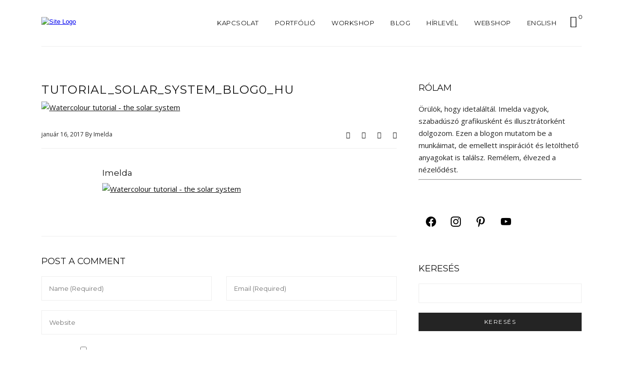

--- FILE ---
content_type: text/html; charset=UTF-8
request_url: https://imeldagreens.com/2017/02/24/egyszeru-naprendszer/tutorial_solar_system_blog0_hu/
body_size: 22377
content:
<!DOCTYPE html>
<html lang="hu-HU">
	<head>
		<meta charset="UTF-8"/>
		<!-- responsive meta tag -->
		<meta name="viewport" content="width=device-width, initial-scale=1.0" />
		<link rel="pingback" href="https://imeldagreens.com/xmlrpc.php"/>
		<meta name='robots' content='index, follow, max-image-preview:large, max-snippet:-1, max-video-preview:-1' />
	<style>img:is([sizes="auto" i], [sizes^="auto," i]) { contain-intrinsic-size: 3000px 1500px }</style>
	
	<!-- This site is optimized with the Yoast SEO plugin v25.4 - https://yoast.com/wordpress/plugins/seo/ -->
	<title>tutorial_solar_system_blog0_hu -</title>
	<link rel="canonical" href="https://imeldagreens.com/wp-content/uploads/2017/01/tutorial_solar_system_blog0_hu.jpg" />
	<meta property="og:locale" content="hu_HU" />
	<meta property="og:type" content="article" />
	<meta property="og:title" content="tutorial_solar_system_blog0_hu -" />
	<meta property="og:url" content="https://imeldagreens.com/wp-content/uploads/2017/01/tutorial_solar_system_blog0_hu.jpg" />
	<meta property="article:publisher" content="https://www.facebook.com/imeldagreens" />
	<meta property="article:modified_time" content="2017-01-18T13:26:23+00:00" />
	<meta property="og:image" content="https://imeldagreens.com/2017/02/24/egyszeru-naprendszer/tutorial_solar_system_blog0_hu" />
	<meta property="og:image:width" content="800" />
	<meta property="og:image:height" content="530" />
	<meta property="og:image:type" content="image/jpeg" />
	<meta name="twitter:card" content="summary_large_image" />
	<meta name="twitter:site" content="@imeldagreens" />
	<script type="application/ld+json" class="yoast-schema-graph">{"@context":"https://schema.org","@graph":[{"@type":"WebPage","@id":"https://imeldagreens.com/wp-content/uploads/2017/01/tutorial_solar_system_blog0_hu.jpg","url":"https://imeldagreens.com/wp-content/uploads/2017/01/tutorial_solar_system_blog0_hu.jpg","name":"tutorial_solar_system_blog0_hu -","isPartOf":{"@id":"https://imeldagreens.com/#website"},"primaryImageOfPage":{"@id":"https://imeldagreens.com/wp-content/uploads/2017/01/tutorial_solar_system_blog0_hu.jpg#primaryimage"},"image":{"@id":"https://imeldagreens.com/wp-content/uploads/2017/01/tutorial_solar_system_blog0_hu.jpg#primaryimage"},"thumbnailUrl":"https://imeldagreens.com/wp-content/uploads/2017/01/tutorial_solar_system_blog0_hu.jpg","datePublished":"2017-01-16T15:10:44+00:00","dateModified":"2017-01-18T13:26:23+00:00","breadcrumb":{"@id":"https://imeldagreens.com/wp-content/uploads/2017/01/tutorial_solar_system_blog0_hu.jpg#breadcrumb"},"inLanguage":"hu","potentialAction":[{"@type":"ReadAction","target":["https://imeldagreens.com/wp-content/uploads/2017/01/tutorial_solar_system_blog0_hu.jpg"]}]},{"@type":"ImageObject","inLanguage":"hu","@id":"https://imeldagreens.com/wp-content/uploads/2017/01/tutorial_solar_system_blog0_hu.jpg#primaryimage","url":"https://imeldagreens.com/wp-content/uploads/2017/01/tutorial_solar_system_blog0_hu.jpg","contentUrl":"https://imeldagreens.com/wp-content/uploads/2017/01/tutorial_solar_system_blog0_hu.jpg","width":800,"height":530,"caption":"Watercolour tutorial - the solar system"},{"@type":"BreadcrumbList","@id":"https://imeldagreens.com/wp-content/uploads/2017/01/tutorial_solar_system_blog0_hu.jpg#breadcrumb","itemListElement":[{"@type":"ListItem","position":1,"name":"Home","item":"https://imeldagreens.com/"},{"@type":"ListItem","position":2,"name":"Festés lépésről lépésre &#8211; minimál Naprendszer","item":"https://imeldagreens.com/2017/02/24/egyszeru-naprendszer/"},{"@type":"ListItem","position":3,"name":"tutorial_solar_system_blog0_hu"}]},{"@type":"WebSite","@id":"https://imeldagreens.com/#website","url":"https://imeldagreens.com/","name":"","description":"handmade products","potentialAction":[{"@type":"SearchAction","target":{"@type":"EntryPoint","urlTemplate":"https://imeldagreens.com/?s={search_term_string}"},"query-input":{"@type":"PropertyValueSpecification","valueRequired":true,"valueName":"search_term_string"}}],"inLanguage":"hu"}]}</script>
	<!-- / Yoast SEO plugin. -->


<link rel='dns-prefetch' href='//capi-automation.s3.us-east-2.amazonaws.com' />
<link rel='dns-prefetch' href='//www.googletagmanager.com' />
<link rel='dns-prefetch' href='//fonts.googleapis.com' />
<link rel="alternate" type="application/rss+xml" title=" &raquo; hírcsatorna" href="https://imeldagreens.com/feed/" />
<link rel="alternate" type="application/rss+xml" title=" &raquo; hozzászólás hírcsatorna" href="https://imeldagreens.com/comments/feed/" />
<link rel="alternate" type="application/rss+xml" title=" &raquo; tutorial_solar_system_blog0_hu hozzászólás hírcsatorna" href="https://imeldagreens.com/2017/02/24/egyszeru-naprendszer/tutorial_solar_system_blog0_hu/feed/" />
<script type="text/javascript">
/* <![CDATA[ */
window._wpemojiSettings = {"baseUrl":"https:\/\/s.w.org\/images\/core\/emoji\/16.0.1\/72x72\/","ext":".png","svgUrl":"https:\/\/s.w.org\/images\/core\/emoji\/16.0.1\/svg\/","svgExt":".svg","source":{"concatemoji":"https:\/\/imeldagreens.com\/wp-includes\/js\/wp-emoji-release.min.js?ver=6.8.3"}};
/*! This file is auto-generated */
!function(s,n){var o,i,e;function c(e){try{var t={supportTests:e,timestamp:(new Date).valueOf()};sessionStorage.setItem(o,JSON.stringify(t))}catch(e){}}function p(e,t,n){e.clearRect(0,0,e.canvas.width,e.canvas.height),e.fillText(t,0,0);var t=new Uint32Array(e.getImageData(0,0,e.canvas.width,e.canvas.height).data),a=(e.clearRect(0,0,e.canvas.width,e.canvas.height),e.fillText(n,0,0),new Uint32Array(e.getImageData(0,0,e.canvas.width,e.canvas.height).data));return t.every(function(e,t){return e===a[t]})}function u(e,t){e.clearRect(0,0,e.canvas.width,e.canvas.height),e.fillText(t,0,0);for(var n=e.getImageData(16,16,1,1),a=0;a<n.data.length;a++)if(0!==n.data[a])return!1;return!0}function f(e,t,n,a){switch(t){case"flag":return n(e,"\ud83c\udff3\ufe0f\u200d\u26a7\ufe0f","\ud83c\udff3\ufe0f\u200b\u26a7\ufe0f")?!1:!n(e,"\ud83c\udde8\ud83c\uddf6","\ud83c\udde8\u200b\ud83c\uddf6")&&!n(e,"\ud83c\udff4\udb40\udc67\udb40\udc62\udb40\udc65\udb40\udc6e\udb40\udc67\udb40\udc7f","\ud83c\udff4\u200b\udb40\udc67\u200b\udb40\udc62\u200b\udb40\udc65\u200b\udb40\udc6e\u200b\udb40\udc67\u200b\udb40\udc7f");case"emoji":return!a(e,"\ud83e\udedf")}return!1}function g(e,t,n,a){var r="undefined"!=typeof WorkerGlobalScope&&self instanceof WorkerGlobalScope?new OffscreenCanvas(300,150):s.createElement("canvas"),o=r.getContext("2d",{willReadFrequently:!0}),i=(o.textBaseline="top",o.font="600 32px Arial",{});return e.forEach(function(e){i[e]=t(o,e,n,a)}),i}function t(e){var t=s.createElement("script");t.src=e,t.defer=!0,s.head.appendChild(t)}"undefined"!=typeof Promise&&(o="wpEmojiSettingsSupports",i=["flag","emoji"],n.supports={everything:!0,everythingExceptFlag:!0},e=new Promise(function(e){s.addEventListener("DOMContentLoaded",e,{once:!0})}),new Promise(function(t){var n=function(){try{var e=JSON.parse(sessionStorage.getItem(o));if("object"==typeof e&&"number"==typeof e.timestamp&&(new Date).valueOf()<e.timestamp+604800&&"object"==typeof e.supportTests)return e.supportTests}catch(e){}return null}();if(!n){if("undefined"!=typeof Worker&&"undefined"!=typeof OffscreenCanvas&&"undefined"!=typeof URL&&URL.createObjectURL&&"undefined"!=typeof Blob)try{var e="postMessage("+g.toString()+"("+[JSON.stringify(i),f.toString(),p.toString(),u.toString()].join(",")+"));",a=new Blob([e],{type:"text/javascript"}),r=new Worker(URL.createObjectURL(a),{name:"wpTestEmojiSupports"});return void(r.onmessage=function(e){c(n=e.data),r.terminate(),t(n)})}catch(e){}c(n=g(i,f,p,u))}t(n)}).then(function(e){for(var t in e)n.supports[t]=e[t],n.supports.everything=n.supports.everything&&n.supports[t],"flag"!==t&&(n.supports.everythingExceptFlag=n.supports.everythingExceptFlag&&n.supports[t]);n.supports.everythingExceptFlag=n.supports.everythingExceptFlag&&!n.supports.flag,n.DOMReady=!1,n.readyCallback=function(){n.DOMReady=!0}}).then(function(){return e}).then(function(){var e;n.supports.everything||(n.readyCallback(),(e=n.source||{}).concatemoji?t(e.concatemoji):e.wpemoji&&e.twemoji&&(t(e.twemoji),t(e.wpemoji)))}))}((window,document),window._wpemojiSettings);
/* ]]> */
</script>
<link rel='stylesheet' id='twb-open-sans-css' href='https://fonts.googleapis.com/css?family=Open+Sans%3A300%2C400%2C500%2C600%2C700%2C800&#038;display=swap&#038;ver=6.8.3' type='text/css' media='all' />
<link rel='stylesheet' id='twbbwg-global-css' href='https://imeldagreens.com/wp-content/plugins/photo-gallery/booster/assets/css/global.css?ver=1.0.0' type='text/css' media='all' />
<link rel='stylesheet' id='hfe-widgets-style-css' href='https://imeldagreens.com/wp-content/plugins/header-footer-elementor/inc/widgets-css/frontend.css?ver=2.5.2' type='text/css' media='all' />
<style id='wp-emoji-styles-inline-css' type='text/css'>

	img.wp-smiley, img.emoji {
		display: inline !important;
		border: none !important;
		box-shadow: none !important;
		height: 1em !important;
		width: 1em !important;
		margin: 0 0.07em !important;
		vertical-align: -0.1em !important;
		background: none !important;
		padding: 0 !important;
	}
</style>
<link rel='stylesheet' id='wp-block-library-css' href='https://imeldagreens.com/wp-includes/css/dist/block-library/style.min.css?ver=6.8.3' type='text/css' media='all' />
<style id='classic-theme-styles-inline-css' type='text/css'>
/*! This file is auto-generated */
.wp-block-button__link{color:#fff;background-color:#32373c;border-radius:9999px;box-shadow:none;text-decoration:none;padding:calc(.667em + 2px) calc(1.333em + 2px);font-size:1.125em}.wp-block-file__button{background:#32373c;color:#fff;text-decoration:none}
</style>
<link rel='stylesheet' id='wpzoom-social-icons-block-style-css' href='https://imeldagreens.com/wp-content/plugins/social-icons-widget-by-wpzoom/block/dist/style-wpzoom-social-icons.css?ver=4.5.1' type='text/css' media='all' />
<style id='global-styles-inline-css' type='text/css'>
:root{--wp--preset--aspect-ratio--square: 1;--wp--preset--aspect-ratio--4-3: 4/3;--wp--preset--aspect-ratio--3-4: 3/4;--wp--preset--aspect-ratio--3-2: 3/2;--wp--preset--aspect-ratio--2-3: 2/3;--wp--preset--aspect-ratio--16-9: 16/9;--wp--preset--aspect-ratio--9-16: 9/16;--wp--preset--color--black: #000000;--wp--preset--color--cyan-bluish-gray: #abb8c3;--wp--preset--color--white: #ffffff;--wp--preset--color--pale-pink: #f78da7;--wp--preset--color--vivid-red: #cf2e2e;--wp--preset--color--luminous-vivid-orange: #ff6900;--wp--preset--color--luminous-vivid-amber: #fcb900;--wp--preset--color--light-green-cyan: #7bdcb5;--wp--preset--color--vivid-green-cyan: #00d084;--wp--preset--color--pale-cyan-blue: #8ed1fc;--wp--preset--color--vivid-cyan-blue: #0693e3;--wp--preset--color--vivid-purple: #9b51e0;--wp--preset--gradient--vivid-cyan-blue-to-vivid-purple: linear-gradient(135deg,rgba(6,147,227,1) 0%,rgb(155,81,224) 100%);--wp--preset--gradient--light-green-cyan-to-vivid-green-cyan: linear-gradient(135deg,rgb(122,220,180) 0%,rgb(0,208,130) 100%);--wp--preset--gradient--luminous-vivid-amber-to-luminous-vivid-orange: linear-gradient(135deg,rgba(252,185,0,1) 0%,rgba(255,105,0,1) 100%);--wp--preset--gradient--luminous-vivid-orange-to-vivid-red: linear-gradient(135deg,rgba(255,105,0,1) 0%,rgb(207,46,46) 100%);--wp--preset--gradient--very-light-gray-to-cyan-bluish-gray: linear-gradient(135deg,rgb(238,238,238) 0%,rgb(169,184,195) 100%);--wp--preset--gradient--cool-to-warm-spectrum: linear-gradient(135deg,rgb(74,234,220) 0%,rgb(151,120,209) 20%,rgb(207,42,186) 40%,rgb(238,44,130) 60%,rgb(251,105,98) 80%,rgb(254,248,76) 100%);--wp--preset--gradient--blush-light-purple: linear-gradient(135deg,rgb(255,206,236) 0%,rgb(152,150,240) 100%);--wp--preset--gradient--blush-bordeaux: linear-gradient(135deg,rgb(254,205,165) 0%,rgb(254,45,45) 50%,rgb(107,0,62) 100%);--wp--preset--gradient--luminous-dusk: linear-gradient(135deg,rgb(255,203,112) 0%,rgb(199,81,192) 50%,rgb(65,88,208) 100%);--wp--preset--gradient--pale-ocean: linear-gradient(135deg,rgb(255,245,203) 0%,rgb(182,227,212) 50%,rgb(51,167,181) 100%);--wp--preset--gradient--electric-grass: linear-gradient(135deg,rgb(202,248,128) 0%,rgb(113,206,126) 100%);--wp--preset--gradient--midnight: linear-gradient(135deg,rgb(2,3,129) 0%,rgb(40,116,252) 100%);--wp--preset--font-size--small: 13px;--wp--preset--font-size--medium: 20px;--wp--preset--font-size--large: 36px;--wp--preset--font-size--x-large: 42px;--wp--preset--spacing--20: 0.44rem;--wp--preset--spacing--30: 0.67rem;--wp--preset--spacing--40: 1rem;--wp--preset--spacing--50: 1.5rem;--wp--preset--spacing--60: 2.25rem;--wp--preset--spacing--70: 3.38rem;--wp--preset--spacing--80: 5.06rem;--wp--preset--shadow--natural: 6px 6px 9px rgba(0, 0, 0, 0.2);--wp--preset--shadow--deep: 12px 12px 50px rgba(0, 0, 0, 0.4);--wp--preset--shadow--sharp: 6px 6px 0px rgba(0, 0, 0, 0.2);--wp--preset--shadow--outlined: 6px 6px 0px -3px rgba(255, 255, 255, 1), 6px 6px rgba(0, 0, 0, 1);--wp--preset--shadow--crisp: 6px 6px 0px rgba(0, 0, 0, 1);}:where(.is-layout-flex){gap: 0.5em;}:where(.is-layout-grid){gap: 0.5em;}body .is-layout-flex{display: flex;}.is-layout-flex{flex-wrap: wrap;align-items: center;}.is-layout-flex > :is(*, div){margin: 0;}body .is-layout-grid{display: grid;}.is-layout-grid > :is(*, div){margin: 0;}:where(.wp-block-columns.is-layout-flex){gap: 2em;}:where(.wp-block-columns.is-layout-grid){gap: 2em;}:where(.wp-block-post-template.is-layout-flex){gap: 1.25em;}:where(.wp-block-post-template.is-layout-grid){gap: 1.25em;}.has-black-color{color: var(--wp--preset--color--black) !important;}.has-cyan-bluish-gray-color{color: var(--wp--preset--color--cyan-bluish-gray) !important;}.has-white-color{color: var(--wp--preset--color--white) !important;}.has-pale-pink-color{color: var(--wp--preset--color--pale-pink) !important;}.has-vivid-red-color{color: var(--wp--preset--color--vivid-red) !important;}.has-luminous-vivid-orange-color{color: var(--wp--preset--color--luminous-vivid-orange) !important;}.has-luminous-vivid-amber-color{color: var(--wp--preset--color--luminous-vivid-amber) !important;}.has-light-green-cyan-color{color: var(--wp--preset--color--light-green-cyan) !important;}.has-vivid-green-cyan-color{color: var(--wp--preset--color--vivid-green-cyan) !important;}.has-pale-cyan-blue-color{color: var(--wp--preset--color--pale-cyan-blue) !important;}.has-vivid-cyan-blue-color{color: var(--wp--preset--color--vivid-cyan-blue) !important;}.has-vivid-purple-color{color: var(--wp--preset--color--vivid-purple) !important;}.has-black-background-color{background-color: var(--wp--preset--color--black) !important;}.has-cyan-bluish-gray-background-color{background-color: var(--wp--preset--color--cyan-bluish-gray) !important;}.has-white-background-color{background-color: var(--wp--preset--color--white) !important;}.has-pale-pink-background-color{background-color: var(--wp--preset--color--pale-pink) !important;}.has-vivid-red-background-color{background-color: var(--wp--preset--color--vivid-red) !important;}.has-luminous-vivid-orange-background-color{background-color: var(--wp--preset--color--luminous-vivid-orange) !important;}.has-luminous-vivid-amber-background-color{background-color: var(--wp--preset--color--luminous-vivid-amber) !important;}.has-light-green-cyan-background-color{background-color: var(--wp--preset--color--light-green-cyan) !important;}.has-vivid-green-cyan-background-color{background-color: var(--wp--preset--color--vivid-green-cyan) !important;}.has-pale-cyan-blue-background-color{background-color: var(--wp--preset--color--pale-cyan-blue) !important;}.has-vivid-cyan-blue-background-color{background-color: var(--wp--preset--color--vivid-cyan-blue) !important;}.has-vivid-purple-background-color{background-color: var(--wp--preset--color--vivid-purple) !important;}.has-black-border-color{border-color: var(--wp--preset--color--black) !important;}.has-cyan-bluish-gray-border-color{border-color: var(--wp--preset--color--cyan-bluish-gray) !important;}.has-white-border-color{border-color: var(--wp--preset--color--white) !important;}.has-pale-pink-border-color{border-color: var(--wp--preset--color--pale-pink) !important;}.has-vivid-red-border-color{border-color: var(--wp--preset--color--vivid-red) !important;}.has-luminous-vivid-orange-border-color{border-color: var(--wp--preset--color--luminous-vivid-orange) !important;}.has-luminous-vivid-amber-border-color{border-color: var(--wp--preset--color--luminous-vivid-amber) !important;}.has-light-green-cyan-border-color{border-color: var(--wp--preset--color--light-green-cyan) !important;}.has-vivid-green-cyan-border-color{border-color: var(--wp--preset--color--vivid-green-cyan) !important;}.has-pale-cyan-blue-border-color{border-color: var(--wp--preset--color--pale-cyan-blue) !important;}.has-vivid-cyan-blue-border-color{border-color: var(--wp--preset--color--vivid-cyan-blue) !important;}.has-vivid-purple-border-color{border-color: var(--wp--preset--color--vivid-purple) !important;}.has-vivid-cyan-blue-to-vivid-purple-gradient-background{background: var(--wp--preset--gradient--vivid-cyan-blue-to-vivid-purple) !important;}.has-light-green-cyan-to-vivid-green-cyan-gradient-background{background: var(--wp--preset--gradient--light-green-cyan-to-vivid-green-cyan) !important;}.has-luminous-vivid-amber-to-luminous-vivid-orange-gradient-background{background: var(--wp--preset--gradient--luminous-vivid-amber-to-luminous-vivid-orange) !important;}.has-luminous-vivid-orange-to-vivid-red-gradient-background{background: var(--wp--preset--gradient--luminous-vivid-orange-to-vivid-red) !important;}.has-very-light-gray-to-cyan-bluish-gray-gradient-background{background: var(--wp--preset--gradient--very-light-gray-to-cyan-bluish-gray) !important;}.has-cool-to-warm-spectrum-gradient-background{background: var(--wp--preset--gradient--cool-to-warm-spectrum) !important;}.has-blush-light-purple-gradient-background{background: var(--wp--preset--gradient--blush-light-purple) !important;}.has-blush-bordeaux-gradient-background{background: var(--wp--preset--gradient--blush-bordeaux) !important;}.has-luminous-dusk-gradient-background{background: var(--wp--preset--gradient--luminous-dusk) !important;}.has-pale-ocean-gradient-background{background: var(--wp--preset--gradient--pale-ocean) !important;}.has-electric-grass-gradient-background{background: var(--wp--preset--gradient--electric-grass) !important;}.has-midnight-gradient-background{background: var(--wp--preset--gradient--midnight) !important;}.has-small-font-size{font-size: var(--wp--preset--font-size--small) !important;}.has-medium-font-size{font-size: var(--wp--preset--font-size--medium) !important;}.has-large-font-size{font-size: var(--wp--preset--font-size--large) !important;}.has-x-large-font-size{font-size: var(--wp--preset--font-size--x-large) !important;}
:where(.wp-block-post-template.is-layout-flex){gap: 1.25em;}:where(.wp-block-post-template.is-layout-grid){gap: 1.25em;}
:where(.wp-block-columns.is-layout-flex){gap: 2em;}:where(.wp-block-columns.is-layout-grid){gap: 2em;}
:root :where(.wp-block-pullquote){font-size: 1.5em;line-height: 1.6;}
</style>
<link rel='stylesheet' id='bc_menu_bar_cart_handler-frontend-css' href='https://imeldagreens.com/wp-content/plugins/bc-menu-cart-woo/inc/../bundle/css/frontend.css?ver=6.8.3' type='text/css' media='all' />
<link rel='stylesheet' id='jpibfi-style-css' href='https://imeldagreens.com/wp-content/plugins/jquery-pin-it-button-for-images/css/client.css?ver=3.0.6' type='text/css' media='all' />
<link rel='stylesheet' id='bwg_fonts-css' href='https://imeldagreens.com/wp-content/plugins/photo-gallery/css/bwg-fonts/fonts.css?ver=0.0.1' type='text/css' media='all' />
<link rel='stylesheet' id='sumoselect-css' href='https://imeldagreens.com/wp-content/plugins/photo-gallery/css/sumoselect.min.css?ver=3.4.6' type='text/css' media='all' />
<link rel='stylesheet' id='mCustomScrollbar-css' href='https://imeldagreens.com/wp-content/plugins/photo-gallery/css/jquery.mCustomScrollbar.min.css?ver=3.1.5' type='text/css' media='all' />
<link rel='stylesheet' id='bwg_googlefonts-css' href='https://fonts.googleapis.com/css?family=Ubuntu&#038;subset=greek,latin,greek-ext,vietnamese,cyrillic-ext,latin-ext,cyrillic' type='text/css' media='all' />
<link rel='stylesheet' id='bwg_frontend-css' href='https://imeldagreens.com/wp-content/plugins/photo-gallery/css/styles.min.css?ver=1.8.35' type='text/css' media='all' />
<link rel='stylesheet' id='woocommerce-layout-css' href='https://imeldagreens.com/wp-content/plugins/woocommerce/assets/css/woocommerce-layout.css?ver=10.4.3' type='text/css' media='all' />
<link rel='stylesheet' id='woocommerce-smallscreen-css' href='https://imeldagreens.com/wp-content/plugins/woocommerce/assets/css/woocommerce-smallscreen.css?ver=10.4.3' type='text/css' media='only screen and (max-width: 768px)' />
<link rel='stylesheet' id='woocommerce-general-css' href='https://imeldagreens.com/wp-content/plugins/woocommerce/assets/css/woocommerce.css?ver=10.4.3' type='text/css' media='all' />
<style id='woocommerce-inline-inline-css' type='text/css'>
.woocommerce form .form-row .required { visibility: visible; }
</style>
<link rel='stylesheet' id='hfe-style-css' href='https://imeldagreens.com/wp-content/plugins/header-footer-elementor/assets/css/header-footer-elementor.css?ver=2.5.2' type='text/css' media='all' />
<link rel='stylesheet' id='elementor-icons-css' href='https://imeldagreens.com/wp-content/plugins/elementor/assets/lib/eicons/css/elementor-icons.min.css?ver=5.44.0' type='text/css' media='all' />
<link rel='stylesheet' id='elementor-frontend-css' href='https://imeldagreens.com/wp-content/plugins/elementor/assets/css/frontend.min.css?ver=3.33.4' type='text/css' media='all' />
<link rel='stylesheet' id='elementor-post-5112-css' href='https://imeldagreens.com/wp-content/uploads/elementor/css/post-5112.css?ver=1767692923' type='text/css' media='all' />
<link rel='stylesheet' id='parent-style-css' href='https://imeldagreens.com/wp-content/themes/intent/style.css?ver=6.8.3' type='text/css' media='all' />
<link rel='stylesheet' id='child-style-css' href='https://imeldagreens.com/wp-content/themes/intent-child/style.css?ver=1.0.0' type='text/css' media='all' />
<link rel='stylesheet' id='intent_structure_style-css' href='https://imeldagreens.com/wp-content/themes/intent/assets/css/structure.css?ver=6.8.3' type='text/css' media='all' />
<link rel='stylesheet' id='intent_main_style-css' href='https://imeldagreens.com/wp-content/themes/intent/assets/css/style.css?ver=1.0.3' type='text/css' media='all' />
<link rel='stylesheet' id='intent_responsive_style-css' href='https://imeldagreens.com/wp-content/themes/intent/assets/css/responsive.css?ver=1.0.3' type='text/css' media='all' />
<link rel='stylesheet' id='animate_style-css' href='https://imeldagreens.com/wp-content/themes/intent/assets/css/animate.css?ver=6.8.3' type='text/css' media='all' />
<link rel='stylesheet' id='owl_carousel_style-css' href='https://imeldagreens.com/wp-content/themes/intent/assets/js/lib/owl-carousel/owl.carousel.css?ver=6.8.3' type='text/css' media='all' />
<link rel='stylesheet' id='intent-fonts-css' href='//fonts.googleapis.com/css?family=Montserrat%7COpen+Sans%3A400%2C400&#038;ver=6.8.3' type='text/css' media='all' />
<link rel='stylesheet' id='wpzoom-social-icons-socicon-css' href='https://imeldagreens.com/wp-content/plugins/social-icons-widget-by-wpzoom/assets/css/wpzoom-socicon.css?ver=1758636213' type='text/css' media='all' />
<link rel='stylesheet' id='wpzoom-social-icons-genericons-css' href='https://imeldagreens.com/wp-content/plugins/social-icons-widget-by-wpzoom/assets/css/genericons.css?ver=1758636213' type='text/css' media='all' />
<link rel='stylesheet' id='wpzoom-social-icons-academicons-css' href='https://imeldagreens.com/wp-content/plugins/social-icons-widget-by-wpzoom/assets/css/academicons.min.css?ver=1758636213' type='text/css' media='all' />
<link rel='stylesheet' id='wpzoom-social-icons-font-awesome-3-css' href='https://imeldagreens.com/wp-content/plugins/social-icons-widget-by-wpzoom/assets/css/font-awesome-3.min.css?ver=1758636213' type='text/css' media='all' />
<link rel='stylesheet' id='dashicons-css' href='https://imeldagreens.com/wp-includes/css/dashicons.min.css?ver=6.8.3' type='text/css' media='all' />
<link rel='stylesheet' id='wpzoom-social-icons-styles-css' href='https://imeldagreens.com/wp-content/plugins/social-icons-widget-by-wpzoom/assets/css/wpzoom-social-icons-styles.css?ver=1758636213' type='text/css' media='all' />
<link rel='stylesheet' id='hfe-elementor-icons-css' href='https://imeldagreens.com/wp-content/plugins/elementor/assets/lib/eicons/css/elementor-icons.min.css?ver=5.34.0' type='text/css' media='all' />
<link rel='stylesheet' id='hfe-icons-list-css' href='https://imeldagreens.com/wp-content/plugins/elementor/assets/css/widget-icon-list.min.css?ver=3.24.3' type='text/css' media='all' />
<link rel='stylesheet' id='hfe-social-icons-css' href='https://imeldagreens.com/wp-content/plugins/elementor/assets/css/widget-social-icons.min.css?ver=3.24.0' type='text/css' media='all' />
<link rel='stylesheet' id='hfe-social-share-icons-brands-css' href='https://imeldagreens.com/wp-content/plugins/elementor/assets/lib/font-awesome/css/brands.css?ver=5.15.3' type='text/css' media='all' />
<link rel='stylesheet' id='hfe-social-share-icons-fontawesome-css' href='https://imeldagreens.com/wp-content/plugins/elementor/assets/lib/font-awesome/css/fontawesome.css?ver=5.15.3' type='text/css' media='all' />
<link rel='stylesheet' id='hfe-nav-menu-icons-css' href='https://imeldagreens.com/wp-content/plugins/elementor/assets/lib/font-awesome/css/solid.css?ver=5.15.3' type='text/css' media='all' />
<link rel='preload' as='font'  id='wpzoom-social-icons-font-academicons-woff2-css' href='https://imeldagreens.com/wp-content/plugins/social-icons-widget-by-wpzoom/assets/font/academicons.woff2?v=1.9.2'  type='font/woff2' crossorigin />
<link rel='preload' as='font'  id='wpzoom-social-icons-font-fontawesome-3-woff2-css' href='https://imeldagreens.com/wp-content/plugins/social-icons-widget-by-wpzoom/assets/font/fontawesome-webfont.woff2?v=4.7.0'  type='font/woff2' crossorigin />
<link rel='preload' as='font'  id='wpzoom-social-icons-font-genericons-woff-css' href='https://imeldagreens.com/wp-content/plugins/social-icons-widget-by-wpzoom/assets/font/Genericons.woff'  type='font/woff' crossorigin />
<link rel='preload' as='font'  id='wpzoom-social-icons-font-socicon-woff2-css' href='https://imeldagreens.com/wp-content/plugins/social-icons-widget-by-wpzoom/assets/font/socicon.woff2?v=4.5.1'  type='font/woff2' crossorigin />
<link rel='stylesheet' id='elementor-gf-local-roboto-css' href='https://imeldagreens.com/wp-content/uploads/elementor/google-fonts/css/roboto.css?ver=1751990765' type='text/css' media='all' />
<link rel='stylesheet' id='elementor-gf-local-robotoslab-css' href='https://imeldagreens.com/wp-content/uploads/elementor/google-fonts/css/robotoslab.css?ver=1751990767' type='text/css' media='all' />
<script type="text/javascript" src="https://imeldagreens.com/wp-includes/js/jquery/jquery.min.js?ver=3.7.1" id="jquery-core-js"></script>
<script type="text/javascript" src="https://imeldagreens.com/wp-includes/js/jquery/jquery-migrate.min.js?ver=3.4.1" id="jquery-migrate-js"></script>
<script type="text/javascript" id="jquery-js-after">
/* <![CDATA[ */
!function($){"use strict";$(document).ready(function(){$(this).scrollTop()>100&&$(".hfe-scroll-to-top-wrap").removeClass("hfe-scroll-to-top-hide"),$(window).scroll(function(){$(this).scrollTop()<100?$(".hfe-scroll-to-top-wrap").fadeOut(300):$(".hfe-scroll-to-top-wrap").fadeIn(300)}),$(".hfe-scroll-to-top-wrap").on("click",function(){$("html, body").animate({scrollTop:0},300);return!1})})}(jQuery);
!function($){'use strict';$(document).ready(function(){var bar=$('.hfe-reading-progress-bar');if(!bar.length)return;$(window).on('scroll',function(){var s=$(window).scrollTop(),d=$(document).height()-$(window).height(),p=d? s/d*100:0;bar.css('width',p+'%')});});}(jQuery);
/* ]]> */
</script>
<script type="text/javascript" src="https://imeldagreens.com/wp-content/plugins/photo-gallery/booster/assets/js/circle-progress.js?ver=1.2.2" id="twbbwg-circle-js"></script>
<script type="text/javascript" id="twbbwg-global-js-extra">
/* <![CDATA[ */
var twb = {"nonce":"c4715bf121","ajax_url":"https:\/\/imeldagreens.com\/wp-admin\/admin-ajax.php","plugin_url":"https:\/\/imeldagreens.com\/wp-content\/plugins\/photo-gallery\/booster","href":"https:\/\/imeldagreens.com\/wp-admin\/admin.php?page=twbbwg_photo-gallery"};
var twb = {"nonce":"c4715bf121","ajax_url":"https:\/\/imeldagreens.com\/wp-admin\/admin-ajax.php","plugin_url":"https:\/\/imeldagreens.com\/wp-content\/plugins\/photo-gallery\/booster","href":"https:\/\/imeldagreens.com\/wp-admin\/admin.php?page=twbbwg_photo-gallery"};
/* ]]> */
</script>
<script type="text/javascript" src="https://imeldagreens.com/wp-content/plugins/photo-gallery/booster/assets/js/global.js?ver=1.0.0" id="twbbwg-global-js"></script>
<script type="text/javascript" src="https://imeldagreens.com/wp-content/plugins/photo-gallery/js/jquery.sumoselect.min.js?ver=3.4.6" id="sumoselect-js"></script>
<script type="text/javascript" src="https://imeldagreens.com/wp-content/plugins/photo-gallery/js/tocca.min.js?ver=2.0.9" id="bwg_mobile-js"></script>
<script type="text/javascript" src="https://imeldagreens.com/wp-content/plugins/photo-gallery/js/jquery.mCustomScrollbar.concat.min.js?ver=3.1.5" id="mCustomScrollbar-js"></script>
<script type="text/javascript" src="https://imeldagreens.com/wp-content/plugins/photo-gallery/js/jquery.fullscreen.min.js?ver=0.6.0" id="jquery-fullscreen-js"></script>
<script type="text/javascript" id="bwg_frontend-js-extra">
/* <![CDATA[ */
var bwg_objectsL10n = {"bwg_field_required":"field is required.","bwg_mail_validation":"This is not a valid email address.","bwg_search_result":"There are no images matching your search.","bwg_select_tag":"Select Tag","bwg_order_by":"Order By","bwg_search":"Search","bwg_show_ecommerce":"Show Ecommerce","bwg_hide_ecommerce":"Hide Ecommerce","bwg_show_comments":"Show Comments","bwg_hide_comments":"Hide Comments","bwg_restore":"Restore","bwg_maximize":"Maximize","bwg_fullscreen":"Fullscreen","bwg_exit_fullscreen":"Exit Fullscreen","bwg_search_tag":"SEARCH...","bwg_tag_no_match":"No tags found","bwg_all_tags_selected":"All tags selected","bwg_tags_selected":"tags selected","play":"Play","pause":"Pause","is_pro":"","bwg_play":"Play","bwg_pause":"Pause","bwg_hide_info":"Hide info","bwg_show_info":"Show info","bwg_hide_rating":"Hide rating","bwg_show_rating":"Show rating","ok":"Ok","cancel":"Cancel","select_all":"Select all","lazy_load":"0","lazy_loader":"https:\/\/imeldagreens.com\/wp-content\/plugins\/photo-gallery\/images\/ajax_loader.png","front_ajax":"0","bwg_tag_see_all":"see all tags","bwg_tag_see_less":"see less tags"};
/* ]]> */
</script>
<script type="text/javascript" src="https://imeldagreens.com/wp-content/plugins/photo-gallery/js/scripts.min.js?ver=1.8.35" id="bwg_frontend-js"></script>
<script type="text/javascript" src="https://imeldagreens.com/wp-content/plugins/woocommerce/assets/js/jquery-blockui/jquery.blockUI.min.js?ver=2.7.0-wc.10.4.3" id="wc-jquery-blockui-js" defer="defer" data-wp-strategy="defer"></script>
<script type="text/javascript" id="wc-add-to-cart-js-extra">
/* <![CDATA[ */
var wc_add_to_cart_params = {"ajax_url":"\/wp-admin\/admin-ajax.php","wc_ajax_url":"\/?wc-ajax=%%endpoint%%","i18n_view_cart":"Kos\u00e1r","cart_url":"https:\/\/imeldagreens.com\/basket\/","is_cart":"","cart_redirect_after_add":"no"};
/* ]]> */
</script>
<script type="text/javascript" src="https://imeldagreens.com/wp-content/plugins/woocommerce/assets/js/frontend/add-to-cart.min.js?ver=10.4.3" id="wc-add-to-cart-js" defer="defer" data-wp-strategy="defer"></script>
<script type="text/javascript" src="https://imeldagreens.com/wp-content/plugins/woocommerce/assets/js/js-cookie/js.cookie.min.js?ver=2.1.4-wc.10.4.3" id="wc-js-cookie-js" defer="defer" data-wp-strategy="defer"></script>
<script type="text/javascript" id="woocommerce-js-extra">
/* <![CDATA[ */
var woocommerce_params = {"ajax_url":"\/wp-admin\/admin-ajax.php","wc_ajax_url":"\/?wc-ajax=%%endpoint%%","i18n_password_show":"Jelsz\u00f3 megjelen\u00edt\u00e9se","i18n_password_hide":"Jelsz\u00f3 elrejt\u00e9se"};
/* ]]> */
</script>
<script type="text/javascript" src="https://imeldagreens.com/wp-content/plugins/woocommerce/assets/js/frontend/woocommerce.min.js?ver=10.4.3" id="woocommerce-js" defer="defer" data-wp-strategy="defer"></script>

<!-- Google tag (gtag.js) snippet added by Site Kit -->

<!-- Google Analytics snippet added by Site Kit -->
<script type="text/javascript" src="https://www.googletagmanager.com/gtag/js?id=G-HN4LY5SZR5" id="google_gtagjs-js" async></script>
<script type="text/javascript" id="google_gtagjs-js-after">
/* <![CDATA[ */
window.dataLayer = window.dataLayer || [];function gtag(){dataLayer.push(arguments);}
gtag("set","linker",{"domains":["imeldagreens.com"]});
gtag("js", new Date());
gtag("set", "developer_id.dZTNiMT", true);
gtag("config", "G-HN4LY5SZR5");
/* ]]> */
</script>

<!-- End Google tag (gtag.js) snippet added by Site Kit -->
<link rel="https://api.w.org/" href="https://imeldagreens.com/wp-json/" /><link rel="alternate" title="JSON" type="application/json" href="https://imeldagreens.com/wp-json/wp/v2/media/2481" /><link rel="EditURI" type="application/rsd+xml" title="RSD" href="https://imeldagreens.com/xmlrpc.php?rsd" />
<meta name="generator" content="WordPress 6.8.3" />
<meta name="generator" content="WooCommerce 10.4.3" />
<link rel='shortlink' href='https://imeldagreens.com/?p=2481' />
<link rel="alternate" title="oEmbed (JSON)" type="application/json+oembed" href="https://imeldagreens.com/wp-json/oembed/1.0/embed?url=https%3A%2F%2Fimeldagreens.com%2F2017%2F02%2F24%2Fegyszeru-naprendszer%2Ftutorial_solar_system_blog0_hu%2F" />
<link rel="alternate" title="oEmbed (XML)" type="text/xml+oembed" href="https://imeldagreens.com/wp-json/oembed/1.0/embed?url=https%3A%2F%2Fimeldagreens.com%2F2017%2F02%2F24%2Fegyszeru-naprendszer%2Ftutorial_solar_system_blog0_hu%2F&#038;format=xml" />
<!-- start Simple Custom CSS and JS -->
<style type="text/css">
/* Make password form match Intent theme design */
.post-password-form,
form[action*="postpass"] {
  font-family: inherit;
  font-size: 16px;
  color: var(--text-color, #333);
}

.post-password-form input[type="password"],
form[action*="postpass"] input[type="password"] {
  padding: 10px 15px;
  border: 1px solid #ccc;
  border-radius: 4px;
  max-width: 300px;
  width: 100%;
  font-family: inherit;
}

.post-password-form input[type="submit"],
form[action*="postpass"] input[type="submit"] {
  background-color: var(--accent-color, #000);
  color: #fff;
  border: none;
  padding: 10px 20px;
  border-radius: 4px;
  font-family: inherit;
  cursor: pointer;
  transition: background-color 0.3s;
}

.post-password-form input[type="submit"]:hover,
form[action*="postpass"] input[type="submit"]:hover {
  background-color: var(--accent-hover, #444);
}
</style>
<!-- end Simple Custom CSS and JS -->
<!-- start Simple Custom CSS and JS -->
<style type="text/css">
div[style*="text-align: center"] {
    display: none !important;
}
</style>
<!-- end Simple Custom CSS and JS -->
<!-- start Simple Custom CSS and JS -->
<style type="text/css">
form.post-password-form p:first-of-type {
    display: none;
}</style>
<!-- end Simple Custom CSS and JS -->
<!-- start Simple Custom CSS and JS -->
<style type="text/css">
.responsive-youtube
{overflow:hidden; padding-bottom:56.25%; position:relative; height:0;}
.responsive-youtube iframe
{left:0; top:0; height:100%; width:100%; position:absolute;}

</style>
<!-- end Simple Custom CSS and JS -->
<!-- start Simple Custom CSS and JS -->
<style type="text/css">
.post-password-form p:first-child{margin-bottom: 20px;}</style>
<!-- end Simple Custom CSS and JS -->
<!-- start Simple Custom CSS and JS -->
<style type="text/css">
p { 
font-size:15px!important;
} 
p { 
line-height:25px!important;
} 
li {font-size:15px!important;}
li{ 
line-height:25px!important;
} </style>
<!-- end Simple Custom CSS and JS -->
<meta name="generator" content="Site Kit by Google 1.156.0" /><meta name="p:domain_verify" content="4fe63fd8aea23b58df18e798fae5fc0b"/><style type="text/css">
	a.pinit-button.custom span {
		}

	.pinit-hover {
		opacity: 0.7 !important;
		filter: alpha(opacity=70) !important;
	}
	a.pinit-button {
	border-bottom: 0 !important;
	box-shadow: none !important;
	margin-bottom: 0 !important;
}
a.pinit-button::after {
    display: none;
}</style>
				
		<style type="text/css">
			
			@media (min-width:991px){
				#site-logo{margin-top:25px;margin-bottom:0px;}
				#site-logo img{max-width:200px;}
			}
			
			@media (max-width: 991px) {
				#site-logo img{max-width:120px;}
			}
			
		</style>
		
				
		<style type="text/css">
		
			#site-header.fixed-header ~ #main-content{padding-top:90px;}
		
			body.boxed{background-color:f5f5f5;}
			
			#main-content{background-color:ffffff!important;}
			
			.header-inner{background-color:ffffff!important;border-color:eeeeee;}
			
			@media (max-width: 991px) {
				#mobile-nav-icon span{background-color:111111;}
				.menu-item-has-children .sub-drop-icon, .page_item_has_children .sub-drop-icon{color:111111;}
				
				#header-nav{background-color:ffffff;}
				
				#header-nav.menu-active,#header-nav .menu-item > a, #header-nav .page_item > a{border-color:eeeeee;}
				
			}
			
			.menu .menu-item > a,.menu .sub-menu li a,.menu > li:after{color:111111!important;}
			.menu > li > a:hover, .submenu-active, #header-nav .menu-item > a.active{color:c7c7c7!important;}
			.menu .sub-menu{background-color:ffffff;border-color:242424;}
			.menu .sub-menu li a:hover{background-color:eeeeee;}
			
			#site-footer{background-color:eeeeee;}
			#footer-inner{border-color:eeeeee;}
			#footer-social li a{color:111111;}
			#footer-social li a:hover{color:888888;}
			#footer-copyright{color:111111;}
			#scroll-top{background-color:C7C7C7;}
			#scroll-top span{color:ffffff;}
			
			.page-header .section-inner{background-color:eeeeee!important;color:111111!important;}
			
			.slideshow-btn{color:111111;}
			.carousel .owl-dot,.carousel .owl-dot.active{background-color:111111;}
			
			.primary-button,.search-widget #searchsubmit, .sidebar-widget input[type=submit], .comment-respond .submit,#cancel-comment-reply-link,.page-tags a,.sidebar-widget .tagcloud a{background-color:111111;border-color:111111;color:ffffff;}
			.primary-button:hover,.search-widget #searchsubmit:hover, .sidebar-widget input[type=submit]:hover, .comment-respond .submit:hover,#cancel-comment-reply-link:hover,.page-tags a:hover,.sidebar-widget .tagcloud a:hover{background-color:c7c7c7;border-color:111111;color:242424;}
			.secondary-button,.comment-navigation .nav-previous a,.comment-navigation .nav-next a{background-color:ffffff;border-color:111111;color:111111;}
			.secondary-button:hover,.comment-navigation .nav-previous a:hover,.comment-navigation .nav-next a:hover{background-color:111111;border-color:111111;color:ffffff;}
		
		</style>

			<noscript><style>.woocommerce-product-gallery{ opacity: 1 !important; }</style></noscript>
	<meta name="google-site-verification" content="32J-maNBddZFCZNRBu8mBUxtu2tKpkiHSVezu7Nw5Wc"><meta name="generator" content="Elementor 3.33.4; features: additional_custom_breakpoints; settings: css_print_method-external, google_font-enabled, font_display-swap">
			<script  type="text/javascript">
				!function(f,b,e,v,n,t,s){if(f.fbq)return;n=f.fbq=function(){n.callMethod?
					n.callMethod.apply(n,arguments):n.queue.push(arguments)};if(!f._fbq)f._fbq=n;
					n.push=n;n.loaded=!0;n.version='2.0';n.queue=[];t=b.createElement(e);t.async=!0;
					t.src=v;s=b.getElementsByTagName(e)[0];s.parentNode.insertBefore(t,s)}(window,
					document,'script','https://connect.facebook.net/en_US/fbevents.js');
			</script>
			<!-- WooCommerce Facebook Integration Begin -->
			<script  type="text/javascript">

				fbq('init', '1237858477166832', {}, {
    "agent": "woocommerce_0-10.4.3-3.5.12"
});

				document.addEventListener( 'DOMContentLoaded', function() {
					// Insert placeholder for events injected when a product is added to the cart through AJAX.
					document.body.insertAdjacentHTML( 'beforeend', '<div class=\"wc-facebook-pixel-event-placeholder\"></div>' );
				}, false );

			</script>
			<!-- WooCommerce Facebook Integration End -->
						<style>
				.e-con.e-parent:nth-of-type(n+4):not(.e-lazyloaded):not(.e-no-lazyload),
				.e-con.e-parent:nth-of-type(n+4):not(.e-lazyloaded):not(.e-no-lazyload) * {
					background-image: none !important;
				}
				@media screen and (max-height: 1024px) {
					.e-con.e-parent:nth-of-type(n+3):not(.e-lazyloaded):not(.e-no-lazyload),
					.e-con.e-parent:nth-of-type(n+3):not(.e-lazyloaded):not(.e-no-lazyload) * {
						background-image: none !important;
					}
				}
				@media screen and (max-height: 640px) {
					.e-con.e-parent:nth-of-type(n+2):not(.e-lazyloaded):not(.e-no-lazyload),
					.e-con.e-parent:nth-of-type(n+2):not(.e-lazyloaded):not(.e-no-lazyload) * {
						background-image: none !important;
					}
				}
			</style>
			<link rel="icon" href="https://imeldagreens.com/wp-content/uploads/2017/08/cropped-17834329_1352271704855554_7892774740858326094_o-32x32.jpg" sizes="32x32" />
<link rel="icon" href="https://imeldagreens.com/wp-content/uploads/2017/08/cropped-17834329_1352271704855554_7892774740858326094_o-192x192.jpg" sizes="192x192" />
<link rel="apple-touch-icon" href="https://imeldagreens.com/wp-content/uploads/2017/08/cropped-17834329_1352271704855554_7892774740858326094_o-180x180.jpg" />
<meta name="msapplication-TileImage" content="https://imeldagreens.com/wp-content/uploads/2017/08/cropped-17834329_1352271704855554_7892774740858326094_o-270x270.jpg" />
		<style type="text/css" id="wp-custom-css">
			.entry-thumbnail { display: none!important; }

.woocommerce a.button.alt, .woocommerce button.button.alt, .woocommerce input.button.alt,
.woocommerce button.button.alt.disabled {
    background-color: #ffffff;
    color: #111111;
  	border-color: #111111;
		font-family: 'Montserrat', sans-serif;
		text-transform: uppercase;
	  font-weight: normal;
		border: 1px solid;
}

.woocommerce a.button.alt:hover, .woocommerce button.button.alt:hover, .woocommerce input.button.alt:hover,
.woocommerce button.button.alt.disabled:hover{
    background-color: #111111;
    color: #ffffff;
    border: 1px solid;
}

.page-content ul > li::before {
    content: "";
}

.woocommerce-result-count,
.woocommerce-ordering{
    display: none;
}

/*Customize LearnDash buttons*/
.learndash-wrapper .ld-button {
    border-radius: 0px;
		background: #000000;
		font-family: 'Montserrat', sans-serif;
		text-transform: uppercase;
		font-style: normal;
}

.learndash-wrapper .ld-button:hover {
		background-color: #c7c7c7;
    color: #242424;
}

.learndash-wrapper .ld-breadcrumbs .ld-status.ld-status-progress {
  border-radius: 0px;  
	background: #000000;
	font-family: 'Montserrat', sans-serif;
	font-style: normal;
}

.learndash-wrapper #quiz_continue_link, .learndash-wrapper .ld-secondary-background, .learndash-wrapper .learndash_mark_complete_button, .learndash-wrapper #learndash_mark_complete_button, .learndash-wrapper .ld-status-complete, .learndash-wrapper .ld-alert-success .ld-button, .learndash-wrapper .ld-alert-success .ld-alert-icon {
    border-radius: 0px; 
		font-family: 'Montserrat', sans-serif;
	text-transform: uppercase;
	font-style: normal;
}

.learndash-wrapper .learndash_mark_complete_button:hover  {
    background-color: #c7c7c7 !important;
    color: #242424;
}

.sfwd-lessons-template-default div.post-author.clearfix, .sfwd-courses-template-default div.post-author.clearfix{
	display: none;
}

/*Customize LearnDash links*/
.learndash-wrapper .ld-item-list .ld-item-list-item a.ld-item-name:hover {
    color: #c7c7c7;
}

/*Customize LearnDash fonts*/
.learndash-wrapper {
	font-family: 'Open Sans', sans-serif;
}

/*Customize course category*/

.woocommerce.product_cat_course div.product div.images .woocommerce-product-gallery__trigger {
		display: none;
}

@media screen and (min-width: 600px) {
	.woocommerce.product_cat_course div.product div.images 
.woocommerce-product-gallery__image, .woocommerce.product_cat_course .woocommerce-product-details__short-description, .woocommerce.product_cat_course .single-blog-title h2{
	width: 200%;
}
}



.woocommerce.product_cat_course .woocommerce-tabs {
	display: none;
}

.woocommerce.product_cat_course #content div.product div.summary, .woocommerce.product_cat_course div.product div.summary, .woocommerce-page.product_cat_course #content div.product div.summary, .woocommerce-page.product_cat_course div.product div.summary{
	float: none;
}

		</style>
		<script>
    // Create BP element on the window
    window["bp"] = window["bp"] || function () {
        (window["bp"].q = window["bp"].q || []).push(arguments);
    };
    window["bp"].l = 1 * new Date();
    // Insert a script tag on the top of the head to load bp.js
    scriptElement = document.createElement("script");
    firstScript = document.getElementsByTagName("script")[0];
    scriptElement.async = true;
    scriptElement.src = 'https://pixel.barion.com/bp.js';
    firstScript.parentNode.insertBefore(scriptElement, firstScript);
    window['barion_pixel_id'] = 'BP-djpNAAC4CQ-19';            
    // Send init event
    bp('init', 'addBarionPixelId', window['barion_pixel_id']);
</script>
<noscript>
    <img height="1" width="1" style="display:none" alt="Barion Pixel" src="https://pixel.barion.com/a.gif?ba_pixel_id='BP-djpNAAC4CQ-19'&ev=contentView&noscript=1">
</noscript>	</head>
	
		<body class="attachment wp-singular attachment-template-default single single-attachment postid-2481 attachmentid-2481 attachment-jpeg wp-theme-intent wp-child-theme-intent-child theme-intent woocommerce-no-js ehf-template-intent ehf-stylesheet-intent-child elementor-default elementor-kit-5112">
	
			
		<!-- header -->
		<header id="site-header" class="fixed-header">
			
			<div class="header-main">
				<div class="container">

					<div class="header-inner clearfix">
				
						<div class="medium-header-container">
						
														
							<!-- Site logo -->
							<a href="https://imeldagreens.com/" id="site-logo">
								<img src="https://imeldagreens.com/wp-content/uploads/2018/10/imeldagreens_vizjel.png" alt="Site Logo">
							</a>
							
							<!-- Mobile burger icon -->
							<div id="mobile-nav-button" class="hidden-desk hidden-tab">
								<div id="mobile-nav-icon">
									<span></span>
									<span></span>
									<span></span>
									<span></span>
								</div>
							</div>
							
						</div>
						
						<!-- header nav menu -->
						<nav id="header-nav">
							<ul id="nav-ul" class="menu font-montserrat-reg clearfix"><li id="menu-item-1729" class="menu-item menu-item-type-post_type menu-item-object-page menu-item-1729"><a href="https://imeldagreens.com/kapcsolat/">Kapcsolat</a></li>
<li id="menu-item-3641" class="menu-item menu-item-type-post_type menu-item-object-page menu-item-3641"><a href="https://imeldagreens.com/portfolio-hu/">Portfólió</a></li>
<li id="menu-item-3671" class="menu-item menu-item-type-post_type menu-item-object-page menu-item-3671"><a href="https://imeldagreens.com/workshop/">Workshop</a></li>
<li id="menu-item-3640" class="menu-item menu-item-type-post_type menu-item-object-page menu-item-has-children menu-item-3640"><a href="https://imeldagreens.com/blog/">Blog</a>
<ul class="sub-menu">
	<li id="menu-item-2650" class="menu-item menu-item-type-post_type menu-item-object-page menu-item-2650"><a href="https://imeldagreens.com/letoltheto-anyagok/">Blogkönyvtár</a></li>
	<li id="menu-item-4524" class="menu-item menu-item-type-taxonomy menu-item-object-category menu-item-has-children menu-item-4524"><a href="https://imeldagreens.com/category/akvarell-tippek/">akvarell tippek</a>
	<ul class="sub-menu">
		<li id="menu-item-4535" class="menu-item menu-item-type-taxonomy menu-item-object-category menu-item-4535"><a href="https://imeldagreens.com/category/tutorial-hu/">Festés lépésről lépésre</a></li>
		<li id="menu-item-4536" class="menu-item menu-item-type-taxonomy menu-item-object-category menu-item-4536"><a href="https://imeldagreens.com/category/kiprobaltam/">kipróbáltam</a></li>
	</ul>
</li>
	<li id="menu-item-4525" class="menu-item menu-item-type-taxonomy menu-item-object-category menu-item-4525"><a href="https://imeldagreens.com/category/illusztratoroknak/">kezdő illusztrátoroknak</a></li>
	<li id="menu-item-1732" class="menu-item menu-item-type-taxonomy menu-item-object-category menu-item-1732"><a href="https://imeldagreens.com/category/inspiracio/">kreatív inspiráció</a></li>
	<li id="menu-item-2364" class="menu-item menu-item-type-taxonomy menu-item-object-category menu-item-2364"><a href="https://imeldagreens.com/category/ajanlo/">ajánló</a></li>
	<li id="menu-item-2365" class="menu-item menu-item-type-taxonomy menu-item-object-category menu-item-2365"><a href="https://imeldagreens.com/category/szemelyes/">személyes</a></li>
	<li id="menu-item-1733" class="menu-item menu-item-type-taxonomy menu-item-object-category menu-item-1733"><a href="https://imeldagreens.com/category/letoltheto/">letölthető</a></li>
</ul>
</li>
<li id="menu-item-2373" class="menu-item menu-item-type-custom menu-item-object-custom menu-item-2373"><a href="http://wordpress.us13.list-manage.com/subscribe?u=838a80d04d8bb06ac69ff6889&#038;id=943b225d4c">Hírlevél</a></li>
<li id="menu-item-5706" class="menu-item menu-item-type-post_type menu-item-object-page menu-item-has-children menu-item-5706"><a href="https://imeldagreens.com/shop2/">Webshop</a>
<ul class="sub-menu">
	<li id="menu-item-5707" class="menu-item menu-item-type-post_type menu-item-object-page menu-item-5707"><a href="https://imeldagreens.com/basket/">Kosár</a></li>
	<li id="menu-item-5708" class="menu-item menu-item-type-post_type menu-item-object-page menu-item-5708"><a href="https://imeldagreens.com/checkout/">Pénztár</a></li>
	<li id="menu-item-5709" class="menu-item menu-item-type-post_type menu-item-object-page menu-item-5709"><a href="https://imeldagreens.com/aszf/">Általános Szerződési Feltételek</a></li>
	<li id="menu-item-5710" class="menu-item menu-item-type-post_type menu-item-object-page menu-item-privacy-policy menu-item-5710"><a rel="privacy-policy" href="https://imeldagreens.com/adatkezelesi-tajekoztato-imelda-greens-webshop/">Adatkezelési tájékoztató</a></li>
</ul>
</li>
<li id="menu-item-1745-en" class="lang-item lang-item-313 lang-item-en no-translation lang-item-first menu-item menu-item-type-custom menu-item-object-custom menu-item-1745-en"><a href="https://imeldagreens.com/en/" hreflang="en-GB" lang="en-GB">English</a></li>
<li class="bc-mnc bc-mnc__float-none "><a href="https://imeldagreens.com/basket/" data-bc_mnc-id="5825" class="bc-mnc__cart-link   bc-mnc__style-5825"><div class="bc-mnc__cart-link--container bc-mnc__cart-link-layout-01"><div class="bc-mnc__cart-link--cart-icon" ><i style="width:40px; height: 40px; font-size: 24px; color: #000000;" class="icon-cart-01 bc-menu-cart-icon"></i></div><div class="bc-mnc__cart-link--count-circle" style="color: #000000; background: #ffffff; width: 16px; height: 16px; line-height: 16px; font-size: 12px;">0</div></div></a> <div class="bc-mnc__cart-details bc-root bc-mnc__cart-details-style-1 " data-option-id="5825"> <div id='bc_mnc-close-cart-link'><span class=''>close</span></div></div></li></ul>						</nav>
						
					</div>
					
				</div>
			</div>

		</header>
<div id="main-content">

	
	
	<!-- page content -->
	<section class="single-blog-main">
		<div class="container">
		
			<div class="section-inner no-border">
				
								
				<!-- wide style featured post type content -->
								
				<div class="row">
				
					<!-- left sidebar -->
									
					<div class="col-xlarge-8 col-medium-8">

						<!-- blog post main content -->
						<div class="blog-post-content">
					
															
	
	<!-- blog post type - Image -->
	
	<!-- blog post type - Slideshow -->
	
	<!-- blog post type - Video -->
	
							
							<div class="single-blog-title">
								<h2 class="font-montserrat-reg">tutorial_solar_system_blog0_hu</h2>
								<div class="font-opensans-reg">
																	</div>
							</div>
							
							<!-- blog post text content -->
							<div class="page-content clearfix">
								<input class="jpibfi" type="hidden"><p class="attachment"><a href='https://imeldagreens.com/wp-content/uploads/2017/01/tutorial_solar_system_blog0_hu.jpg'><img fetchpriority="high" decoding="async" width="800" height="530" src="https://imeldagreens.com/wp-content/uploads/2017/01/tutorial_solar_system_blog0_hu.jpg" class="attachment-medium size-medium" alt="Watercolour tutorial - the solar system" srcset="https://imeldagreens.com/wp-content/uploads/2017/01/tutorial_solar_system_blog0_hu.jpg 800w, https://imeldagreens.com/wp-content/uploads/2017/01/tutorial_solar_system_blog0_hu-600x398.jpg 600w, https://imeldagreens.com/wp-content/uploads/2017/01/tutorial_solar_system_blog0_hu-768x509.jpg 768w" sizes="(max-width: 800px) 100vw, 800px" data-jpibfi-post-excerpt="" data-jpibfi-post-url="https://imeldagreens.com/2017/02/24/egyszeru-naprendszer/tutorial_solar_system_blog0_hu/" data-jpibfi-post-title="tutorial_solar_system_blog0_hu" data-jpibfi-src="https://imeldagreens.com/wp-content/uploads/2017/01/tutorial_solar_system_blog0_hu.jpg" ></a></p>
							</div>

							<!-- post pagination -->
							
							<div class="page-tags font-opensans-reg clearfix">
															</div>
							
							<!-- blog post meta -->
							<div class="blog-post-meta clearfix">
								
								<!-- blog post date & author -->
																	<span class="font-opensans-reg">január 16, 2017 By  Imelda</span>
																
								<!-- post share -->
																	<div class="post-share clearfix">

																					<a href="http://www.facebook.com/sharer.php?u=https://imeldagreens.com/2017/02/24/egyszeru-naprendszer/tutorial_solar_system_blog0_hu/" rel="nofollow" class="social-item hov-bk" target="_blank"><span class="fa fa-facebook"></span></a>
										
																					<a href="https://twitter.com/share?url=https://imeldagreens.com/2017/02/24/egyszeru-naprendszer/tutorial_solar_system_blog0_hu/" rel="nofollow" class="social-item hov-bk" target="_blank"><span class="fa fa-twitter"></span></a>
										
																					<a href="https://plus.google.com/share?url=https://imeldagreens.com/2017/02/24/egyszeru-naprendszer/tutorial_solar_system_blog0_hu/" rel="nofollow" class="social-item hov-bk" target="_blank"><span class="fa fa-google-plus"></span></a>
										
																																<a href="https://pinterest.com/pin/create/bookmarklet/?media=https://imeldagreens.com/wp-content/uploads/2017/01/tutorial_solar_system_blog0_hu.jpg&url=https://imeldagreens.com/2017/02/24/egyszeru-naprendszer/tutorial_solar_system_blog0_hu/" rel="nofollow" class="social-item hov-bk" target="_blank"><span class="fa fa-pinterest"></span></a>
																				
									</div>
															</div>
							
						</div>
						
						<!-- post author -->
													<div class="post-author clearfix">
								<div class="author-image">
																	</div>
								<div class="post-author-content">
									<h4 class="font-montserrat-reg">Imelda</h4>
									<div class="page-content">
										<input class="jpibfi" type="hidden"><p class="attachment"><a href='https://imeldagreens.com/wp-content/uploads/2017/01/tutorial_solar_system_blog0_hu.jpg'><img fetchpriority="high" decoding="async" width="800" height="530" src="https://imeldagreens.com/wp-content/uploads/2017/01/tutorial_solar_system_blog0_hu.jpg" class="attachment-medium size-medium" alt="Watercolour tutorial - the solar system" srcset="https://imeldagreens.com/wp-content/uploads/2017/01/tutorial_solar_system_blog0_hu.jpg 800w, https://imeldagreens.com/wp-content/uploads/2017/01/tutorial_solar_system_blog0_hu-600x398.jpg 600w, https://imeldagreens.com/wp-content/uploads/2017/01/tutorial_solar_system_blog0_hu-768x509.jpg 768w" sizes="(max-width: 800px) 100vw, 800px" data-jpibfi-post-excerpt="" data-jpibfi-post-url="https://imeldagreens.com/2017/02/24/egyszeru-naprendszer/tutorial_solar_system_blog0_hu/" data-jpibfi-post-title="tutorial_solar_system_blog0_hu" data-jpibfi-src="https://imeldagreens.com/wp-content/uploads/2017/01/tutorial_solar_system_blog0_hu.jpg" ></a></p>
									</div>
								</div>
							</div>
												
													<!-- post comments -->
							<div class="post-comments-area">
								
<div id="comments" class="comments-area">

    
    	<div id="respond" class="comment-respond">
		<h3 id="reply-title" class="comment-reply-title">Post a comment<a rel="nofollow" id="cancel-comment-reply-link" href="/2017/02/24/egyszeru-naprendszer/tutorial_solar_system_blog0_hu/#respond" style="display:none;">Válasz megszakítása</a></h3><form action="https://imeldagreens.com/wp-comments-post.php" method="post" id="commentform" class="comment-form"><p class="comment-notes"><span id="email-notes">Az e-mail címet nem tesszük közzé.</span> <span class="required-field-message">A kötelező mezőket <span class="required">*</span> karakterrel jelöltük</span></p><div class="row"><div class="col-xlarge-6"><input id="author" name="author" type="text" class="input-field" placeholder="Name (Required)" /></div>
<div class="col-xlarge-6"><input id="email" name="email" type="text" class="input-field" placeholder="Email (Required)" /></div></div>
<div class="row"><div class="col-xlarge-12"><input id="url" name="url" type="text" class="input-field" placeholder="Website" /></div></div>
<p class="comment-form-cookies-consent"><input id="wp-comment-cookies-consent" name="wp-comment-cookies-consent" type="checkbox" value="yes" /> <label for="wp-comment-cookies-consent">A nevem, e-mail címem, és weboldalcímem mentése a böngészőben a következő hozzászólásomhoz.</label></p>
<div class="row"><div class="col-xlarge-12"><textarea id="comment" name="comment" class="input-textarea" placeholder="Message (Required)"></textarea></div></div><p class="form-submit"><input name="submit" type="submit" id="submit" class="submit" value="Hozzászólás küldése" /> <input type='hidden' name='comment_post_ID' value='2481' id='comment_post_ID' />
<input type='hidden' name='comment_parent' id='comment_parent' value='0' />
</p><p style="display: none;"><input type="hidden" id="akismet_comment_nonce" name="akismet_comment_nonce" value="daa5a4078f" /></p><p style="display: none !important;" class="akismet-fields-container" data-prefix="ak_"><label>&#916;<textarea name="ak_hp_textarea" cols="45" rows="8" maxlength="100"></textarea></label><input type="hidden" id="ak_js_1" name="ak_js" value="39"/><script>document.getElementById( "ak_js_1" ).setAttribute( "value", ( new Date() ).getTime() );</script></p></form>	</div><!-- #respond -->
	
</div>
							</div>
												
						<!-- post navigation -->
													<!-- post navigation -->

	
		



												
					</div>
					
					<!-- right sidebar -->
											<div class="col-xlarge-4 col-medium-4 post-sidebar right-sidebar">
							<div class="sidebar-widget font-opensans-reg widget_text"><h3 class="font-montserrat-reg">RÓLAM</h3>			<div class="textwidget"><p>Örülök, hogy idetaláltál. Imelda vagyok, szabadúszó grafikusként és illusztrátorként dolgozom. Ezen a blogon mutatom be a munkáimat, de emellett inspirációt és letölthető anyagokat is találsz. Remélem, élvezed a nézelődést.</p>
<hr />
</div>
		</div><div class="sidebar-widget font-opensans-reg widget_block">
<div class="wp-block-wpzoom-blocks-social-icons is-style-without-canvas" style="--wpz-social-icons-block-item-font-size:21px;--wpz-social-icons-block-item-padding-horizontal:8px;--wpz-social-icons-block-item-padding-vertical:8px;--wpz-social-icons-block-item-margin-horizontal:5px;--wpz-social-icons-block-item-margin-vertical:5px;--wpz-social-icons-block-item-border-radius:50px;--wpz-social-icons-block-label-font-size:20px;--wpz-social-icons-block-label-color:inherit;--wpz-social-icons-block-label-color-hover:inherit"><a href="https://facebook.com/imeldagreens" class="social-icon-link" target="_blank" rel="noopener" title="Facebook" style="--wpz-social-icons-block-item-color:#000000;--wpz-social-icons-block-item-color-hover:#cccccc"><span class="social-icon socicon socicon-facebook"></span></a><a href="https://instagram.com/imeldagreens" class="social-icon-link" target="_blank" rel="noopener" title="Instagram" style="--wpz-social-icons-block-item-color:#000000;--wpz-social-icons-block-item-color-hover:#cccccc"><span class="social-icon socicon socicon-instagram"></span></a><a href="http://pinterest.com/imeldagreens" class="social-icon-link" target="_blank" rel="noopener" title="Default Label" style="--wpz-social-icons-block-item-color:#000000;--wpz-social-icons-block-item-color-hover:#cccccc"><span class="social-icon socicon socicon-pinterest"></span></a><a href="https://www.youtube.com/channel/UCK1SXUDdT4QgZoHZFMJFztw" class="social-icon-link" target="_blank" rel="noopener" title="Default Label" style="--wpz-social-icons-block-item-color:#000000;--wpz-social-icons-block-item-color-hover:#cccccc"><span class="social-icon socicon socicon-youtube"></span></a></div>
</div><div class="sidebar-widget font-opensans-reg widget_search"><h3 class="font-montserrat-reg">KERESÉS</h3><form role="search" method="get" id="searchform" class="searchform" action="https://imeldagreens.com/">
				<div>
					<label class="screen-reader-text" for="s">Keresés:</label>
					<input type="text" value="" name="s" id="s" />
					<input type="submit" id="searchsubmit" value="Keresés" />
				</div>
			</form></div><div class="sidebar-widget font-opensans-reg widget_text"><h3 class="font-montserrat-reg">HÍRLEVÉL</h3>			<div class="textwidget"><div id="mc_embed_signup">
<form id="mc-embedded-subscribe-form" class="validate" action="//wordpress.us13.list-manage.com/subscribe/post?u=838a80d04d8bb06ac69ff6889&amp;id=943b225d4c" method="post" name="mc-embedded-subscribe-form" novalidate="" target="_blank">
<div id="mc_embed_signup_scroll">
<h2></h2>
<div class="mc-field-group"><label for="mce-EMAIL">Email cím </label><br />
<input id="mce-EMAIL" class="required email" name="EMAIL" type="email" value="" /></div>
<div class="mc-field-group"><label for="mce-FNAME">Keresztnév </label><br />
<input id="mce-FNAME" class="" name="FNAME" type="text" value="" /></div>
<div id="mce-responses" class="clear">
<div id="mce-error-response" class="response" style="display: none;"></div>
<div id="mce-success-response" class="response" style="display: none;"></div>
</div>
<p><!-- real people should not fill this in and expect good things - do not remove this or risk form bot signups--></p>
<div style="position: absolute; left: -5000px;" aria-hidden="true"><input tabindex="-1" name="b_838a80d04d8bb06ac69ff6889_943b225d4c" type="text" value="" /></div>
<div class="clear"><input id="mc-embedded-subscribe" class="button" name="subscribe" type="submit" value="Feliratkozás" /></div>
</div>
</form>
</div>
</div>
		</div><div class="sidebar-widget font-opensans-reg widget_archive"><h3 class="font-montserrat-reg">ARCHÍVUM</h3>
			<ul>
					<li><a href='https://imeldagreens.com/2025/08/'>2025. augusztus</a></li>
	<li><a href='https://imeldagreens.com/2025/07/'>2025. július</a></li>
	<li><a href='https://imeldagreens.com/2025/06/'>2025. június</a></li>
	<li><a href='https://imeldagreens.com/2025/05/'>2025. május</a></li>
	<li><a href='https://imeldagreens.com/2025/04/'>2025. április</a></li>
	<li><a href='https://imeldagreens.com/2025/03/'>2025. március</a></li>
	<li><a href='https://imeldagreens.com/2025/02/'>2025. február</a></li>
	<li><a href='https://imeldagreens.com/2024/12/'>2024. december</a></li>
	<li><a href='https://imeldagreens.com/2024/11/'>2024. november</a></li>
	<li><a href='https://imeldagreens.com/2024/10/'>2024. október</a></li>
	<li><a href='https://imeldagreens.com/2024/09/'>2024. szeptember</a></li>
	<li><a href='https://imeldagreens.com/2024/07/'>2024. július</a></li>
	<li><a href='https://imeldagreens.com/2024/06/'>2024. június</a></li>
	<li><a href='https://imeldagreens.com/2024/05/'>2024. május</a></li>
	<li><a href='https://imeldagreens.com/2024/04/'>2024. április</a></li>
	<li><a href='https://imeldagreens.com/2024/03/'>2024. március</a></li>
	<li><a href='https://imeldagreens.com/2024/02/'>2024. február</a></li>
	<li><a href='https://imeldagreens.com/2024/01/'>2024. január</a></li>
	<li><a href='https://imeldagreens.com/2023/09/'>2023. szeptember</a></li>
	<li><a href='https://imeldagreens.com/2023/02/'>2023. február</a></li>
	<li><a href='https://imeldagreens.com/2023/01/'>2023. január</a></li>
	<li><a href='https://imeldagreens.com/2022/12/'>2022. december</a></li>
	<li><a href='https://imeldagreens.com/2022/10/'>2022. október</a></li>
	<li><a href='https://imeldagreens.com/2022/09/'>2022. szeptember</a></li>
	<li><a href='https://imeldagreens.com/2022/08/'>2022. augusztus</a></li>
	<li><a href='https://imeldagreens.com/2022/06/'>2022. június</a></li>
	<li><a href='https://imeldagreens.com/2022/05/'>2022. május</a></li>
	<li><a href='https://imeldagreens.com/2022/04/'>2022. április</a></li>
	<li><a href='https://imeldagreens.com/2022/03/'>2022. március</a></li>
	<li><a href='https://imeldagreens.com/2022/02/'>2022. február</a></li>
	<li><a href='https://imeldagreens.com/2022/01/'>2022. január</a></li>
	<li><a href='https://imeldagreens.com/2021/12/'>2021. december</a></li>
	<li><a href='https://imeldagreens.com/2021/10/'>2021. október</a></li>
	<li><a href='https://imeldagreens.com/2021/09/'>2021. szeptember</a></li>
	<li><a href='https://imeldagreens.com/2021/08/'>2021. augusztus</a></li>
	<li><a href='https://imeldagreens.com/2021/07/'>2021. július</a></li>
	<li><a href='https://imeldagreens.com/2021/06/'>2021. június</a></li>
	<li><a href='https://imeldagreens.com/2021/05/'>2021. május</a></li>
	<li><a href='https://imeldagreens.com/2021/04/'>2021. április</a></li>
	<li><a href='https://imeldagreens.com/2021/03/'>2021. március</a></li>
	<li><a href='https://imeldagreens.com/2021/02/'>2021. február</a></li>
	<li><a href='https://imeldagreens.com/2020/11/'>2020. november</a></li>
	<li><a href='https://imeldagreens.com/2020/10/'>2020. október</a></li>
	<li><a href='https://imeldagreens.com/2020/09/'>2020. szeptember</a></li>
	<li><a href='https://imeldagreens.com/2020/08/'>2020. augusztus</a></li>
	<li><a href='https://imeldagreens.com/2020/07/'>2020. július</a></li>
	<li><a href='https://imeldagreens.com/2020/06/'>2020. június</a></li>
	<li><a href='https://imeldagreens.com/2020/05/'>2020. május</a></li>
	<li><a href='https://imeldagreens.com/2020/04/'>2020. április</a></li>
	<li><a href='https://imeldagreens.com/2020/03/'>2020. március</a></li>
	<li><a href='https://imeldagreens.com/2020/02/'>2020. február</a></li>
	<li><a href='https://imeldagreens.com/2020/01/'>2020. január</a></li>
	<li><a href='https://imeldagreens.com/2019/12/'>2019. december</a></li>
	<li><a href='https://imeldagreens.com/2019/11/'>2019. november</a></li>
	<li><a href='https://imeldagreens.com/2019/10/'>2019. október</a></li>
	<li><a href='https://imeldagreens.com/2019/09/'>2019. szeptember</a></li>
	<li><a href='https://imeldagreens.com/2019/08/'>2019. augusztus</a></li>
	<li><a href='https://imeldagreens.com/2019/07/'>2019. július</a></li>
	<li><a href='https://imeldagreens.com/2019/06/'>2019. június</a></li>
	<li><a href='https://imeldagreens.com/2019/05/'>2019. május</a></li>
	<li><a href='https://imeldagreens.com/2019/04/'>2019. április</a></li>
	<li><a href='https://imeldagreens.com/2019/03/'>2019. március</a></li>
	<li><a href='https://imeldagreens.com/2019/02/'>2019. február</a></li>
	<li><a href='https://imeldagreens.com/2019/01/'>2019. január</a></li>
	<li><a href='https://imeldagreens.com/2018/12/'>2018. december</a></li>
	<li><a href='https://imeldagreens.com/2018/11/'>2018. november</a></li>
	<li><a href='https://imeldagreens.com/2018/10/'>2018. október</a></li>
	<li><a href='https://imeldagreens.com/2018/09/'>2018. szeptember</a></li>
	<li><a href='https://imeldagreens.com/2018/08/'>2018. augusztus</a></li>
	<li><a href='https://imeldagreens.com/2018/07/'>2018. július</a></li>
	<li><a href='https://imeldagreens.com/2018/06/'>2018. június</a></li>
	<li><a href='https://imeldagreens.com/2018/05/'>2018. május</a></li>
	<li><a href='https://imeldagreens.com/2018/04/'>2018. április</a></li>
	<li><a href='https://imeldagreens.com/2018/03/'>2018. március</a></li>
	<li><a href='https://imeldagreens.com/2018/02/'>2018. február</a></li>
	<li><a href='https://imeldagreens.com/2018/01/'>2018. január</a></li>
	<li><a href='https://imeldagreens.com/2017/12/'>2017. december</a></li>
	<li><a href='https://imeldagreens.com/2017/11/'>2017. november</a></li>
	<li><a href='https://imeldagreens.com/2017/10/'>2017. október</a></li>
	<li><a href='https://imeldagreens.com/2017/09/'>2017. szeptember</a></li>
	<li><a href='https://imeldagreens.com/2017/08/'>2017. augusztus</a></li>
	<li><a href='https://imeldagreens.com/2017/07/'>2017. július</a></li>
	<li><a href='https://imeldagreens.com/2017/06/'>2017. június</a></li>
	<li><a href='https://imeldagreens.com/2017/05/'>2017. május</a></li>
	<li><a href='https://imeldagreens.com/2017/04/'>2017. április</a></li>
	<li><a href='https://imeldagreens.com/2017/03/'>2017. március</a></li>
	<li><a href='https://imeldagreens.com/2017/02/'>2017. február</a></li>
	<li><a href='https://imeldagreens.com/2017/01/'>2017. január</a></li>
	<li><a href='https://imeldagreens.com/2016/12/'>2016. december</a></li>
	<li><a href='https://imeldagreens.com/2016/11/'>2016. november</a></li>
	<li><a href='https://imeldagreens.com/2016/10/'>2016. október</a></li>
	<li><a href='https://imeldagreens.com/2016/09/'>2016. szeptember</a></li>
	<li><a href='https://imeldagreens.com/2016/08/'>2016. augusztus</a></li>
	<li><a href='https://imeldagreens.com/2016/07/'>2016. július</a></li>
	<li><a href='https://imeldagreens.com/2016/06/'>2016. június</a></li>
	<li><a href='https://imeldagreens.com/2016/05/'>2016. május</a></li>
	<li><a href='https://imeldagreens.com/2016/04/'>2016. április</a></li>
			</ul>

			</div>						</div>
									
				</div>
				
			</div>
			
		</div>
	</section>
	
</div>

<!-- footer -->
<footer id="site-footer">

	<div id="footer-main">
		<div class="container">
			
			<div id="footer-inner" class="clearfix">
			
				<!-- footer social icons -->
									<ul id="footer-social">
									<li><a href="http://facebook.com/imeldagreens" target="_blank"><i class="fa fa-facebook"></i></a></li>
					<li><a href="http://instagram.com/imeldagreens" target="_blank"><i class="fa fa-instagram"></i></a></li>
					<li><a href="http://pinterest.com/imeldagreens" target="_blank"><i class="fa fa-pinterest"></i></a></li>
					<li><a href="https://www.youtube.com/channel/UCK1SXUDdT4QgZoHZFMJFztw" target="_blank"><i class="fa fa-youtube"></i></a></li>
					<li><a href="https://imeldagreens.etsy.com" target="_blank"><i class="fa fa-etsy"></i></a></li>
							</ul>
								
				<!-- footer right section -->
				<div id="footer-right">
				
					<!-- copyright text -->
					<p id="footer-copyright" class="font-montserrat-reg"></p>
				
					<!-- scroll to top -->
											<div id="scroll-top" >
							<span class="fa fa-angle-up"></span>
						</div>
									
				</div>
			
			</div>
			
		</div>
	</div>

</footer>

<script type="speculationrules">
{"prefetch":[{"source":"document","where":{"and":[{"href_matches":"\/*"},{"not":{"href_matches":["\/wp-*.php","\/wp-admin\/*","\/wp-content\/uploads\/*","\/wp-content\/*","\/wp-content\/plugins\/*","\/wp-content\/themes\/intent-child\/*","\/wp-content\/themes\/intent\/*","\/*\\?(.+)"]}},{"not":{"selector_matches":"a[rel~=\"nofollow\"]"}},{"not":{"selector_matches":".no-prefetch, .no-prefetch a"}}]},"eagerness":"conservative"}]}
</script>
<div style="text-align: center;">
<a style="font-family: 'Open Sans', sans-serif;" href="https://imeldagreens.com/adatkezelesi-tajekoztato-imelda-greens-webshop/">Adatkezelési tájékoztató</a> | <a style="font-family: 'Open Sans', sans-serif;" href="https://imeldagreens.com/aszf/">Általános Szerződési Feltételek</a>
<br/>
<img src="https://imeldagreens.com/wp-content/uploads/2020/04/barion-card-strip-intl_200px.png" width="204 px">
</div>

<script>
  (function(i,s,o,g,r,a,m){i['GoogleAnalyticsObject']=r;i[r]=i[r]||function(){
  (i[r].q=i[r].q||[]).push(arguments)},i[r].l=1*new Date();a=s.createElement(o),
  m=s.getElementsByTagName(o)[0];a.async=1;a.src=g;m.parentNode.insertBefore(a,m)
  })(window,document,'script','https://www.google-analytics.com/analytics.js','ga');

  ga('create', 'UA-84763992-1', 'auto');
  ga('send', 'pageview');

</script>			<!-- Facebook Pixel Code -->
			<noscript>
				<img
					height="1"
					width="1"
					style="display:none"
					alt="fbpx"
					src="https://www.facebook.com/tr?id=1237858477166832&ev=PageView&noscript=1"
				/>
			</noscript>
			<!-- End Facebook Pixel Code -->
						<script>
				const lazyloadRunObserver = () => {
					const lazyloadBackgrounds = document.querySelectorAll( `.e-con.e-parent:not(.e-lazyloaded)` );
					const lazyloadBackgroundObserver = new IntersectionObserver( ( entries ) => {
						entries.forEach( ( entry ) => {
							if ( entry.isIntersecting ) {
								let lazyloadBackground = entry.target;
								if( lazyloadBackground ) {
									lazyloadBackground.classList.add( 'e-lazyloaded' );
								}
								lazyloadBackgroundObserver.unobserve( entry.target );
							}
						});
					}, { rootMargin: '200px 0px 200px 0px' } );
					lazyloadBackgrounds.forEach( ( lazyloadBackground ) => {
						lazyloadBackgroundObserver.observe( lazyloadBackground );
					} );
				};
				const events = [
					'DOMContentLoaded',
					'elementor/lazyload/observe',
				];
				events.forEach( ( event ) => {
					document.addEventListener( event, lazyloadRunObserver );
				} );
			</script>
				<script type='text/javascript'>
		(function () {
			var c = document.body.className;
			c = c.replace(/woocommerce-no-js/, 'woocommerce-js');
			document.body.className = c;
		})();
	</script>
	<link rel='stylesheet' id='wc-blocks-style-css' href='https://imeldagreens.com/wp-content/plugins/woocommerce/assets/client/blocks/wc-blocks.css?ver=wc-10.4.3' type='text/css' media='all' />
<script type="text/javascript" src="https://imeldagreens.com/wp-includes/js/underscore.min.js?ver=1.13.7" id="underscore-js"></script>
<script type="text/javascript" src="https://imeldagreens.com/wp-content/plugins/bc-menu-cart-woo/inc/../bundle/js/frontend-bundle.min.js?ver=6.8.3" id="bc_menu_bar_cart_frontend-js"></script>
<script type="text/javascript" id="jpibfi-script-js-extra">
/* <![CDATA[ */
var jpibfi_options = {"hover":{"siteTitle":"","image_selector":".jpibfi_container img, .post-format img","disabled_classes":"nopin","enabled_classes":"","min_image_height":0,"min_image_height_small":0,"min_image_width":0,"min_image_width_small":0,"show_on":"[front],[home],[single],[page],[archive],[search],[category]","disable_on":",2069,6357,6358,6360,6366,6367,6369","show_button":"hover","button_margin_bottom":20,"button_margin_top":20,"button_margin_left":20,"button_margin_right":20,"button_position":"top-left","description_option":["img_alt"],"transparency_value":0.3,"pin_image":"default","pin_image_button":"square","pin_image_icon":"circle","pin_image_size":"normal","custom_image_url":"","scale_pin_image":false,"pin_linked_url":true,"pinLinkedImages":false,"pinImageHeight":54,"pinImageWidth":54,"scroll_selector":"","support_srcset":false}};
/* ]]> */
</script>
<script type="text/javascript" src="https://imeldagreens.com/wp-content/plugins/jquery-pin-it-button-for-images/js/jpibfi.client.js?ver=3.0.6" id="jpibfi-script-js"></script>
<script type="text/javascript" src="https://imeldagreens.com/wp-content/themes/intent/assets/js/lib/owl-carousel/owl.carousel.min.js?ver=6.8.3" id="owl_carousel_js-js"></script>
<script type="text/javascript" src="https://imeldagreens.com/wp-content/themes/intent/assets/js/lib/isotope/isotope.js?ver=6.8.3" id="isotope_js-js"></script>
<script type="text/javascript" src="https://imeldagreens.com/wp-content/themes/intent/assets/js/lib/isotope/packery.js?ver=6.8.3" id="isotope_packery_js-js"></script>
<script type="text/javascript" src="https://imeldagreens.com/wp-content/themes/intent/assets/js/main.js?ver=6.8.3" id="intent_main_js-js"></script>
<script type="text/javascript" src="https://imeldagreens.com/wp-includes/js/comment-reply.min.js?ver=6.8.3" id="comment-reply-js" async="async" data-wp-strategy="async"></script>
<script type="text/javascript" src="https://imeldagreens.com/wp-content/plugins/social-icons-widget-by-wpzoom/assets/js/social-icons-widget-frontend.js?ver=1758636213" id="zoom-social-icons-widget-frontend-js"></script>
<script type="text/javascript" src="https://imeldagreens.com/wp-content/plugins/woocommerce/assets/js/sourcebuster/sourcebuster.min.js?ver=10.4.3" id="sourcebuster-js-js"></script>
<script type="text/javascript" id="wc-order-attribution-js-extra">
/* <![CDATA[ */
var wc_order_attribution = {"params":{"lifetime":1.0e-5,"session":30,"base64":false,"ajaxurl":"https:\/\/imeldagreens.com\/wp-admin\/admin-ajax.php","prefix":"wc_order_attribution_","allowTracking":true},"fields":{"source_type":"current.typ","referrer":"current_add.rf","utm_campaign":"current.cmp","utm_source":"current.src","utm_medium":"current.mdm","utm_content":"current.cnt","utm_id":"current.id","utm_term":"current.trm","utm_source_platform":"current.plt","utm_creative_format":"current.fmt","utm_marketing_tactic":"current.tct","session_entry":"current_add.ep","session_start_time":"current_add.fd","session_pages":"session.pgs","session_count":"udata.vst","user_agent":"udata.uag"}};
/* ]]> */
</script>
<script type="text/javascript" src="https://imeldagreens.com/wp-content/plugins/woocommerce/assets/js/frontend/order-attribution.min.js?ver=10.4.3" id="wc-order-attribution-js"></script>
<script type="text/javascript" src="https://capi-automation.s3.us-east-2.amazonaws.com/public/client_js/capiParamBuilder/clientParamBuilder.bundle.js" id="facebook-capi-param-builder-js"></script>
<script type="text/javascript" id="facebook-capi-param-builder-js-after">
/* <![CDATA[ */
if (typeof clientParamBuilder !== "undefined") {
					clientParamBuilder.processAndCollectAllParams(window.location.href);
				}
/* ]]> */
</script>
<script defer type="text/javascript" src="https://imeldagreens.com/wp-content/plugins/akismet/_inc/akismet-frontend.js?ver=1758636207" id="akismet-frontend-js"></script>
<!-- WooCommerce JavaScript -->
<script type="text/javascript">
jQuery(function($) { 
/* WooCommerce Facebook Integration Event Tracking */
fbq('set', 'agent', 'woocommerce_0-10.4.3-3.5.12', '1237858477166832');
fbq('track', 'PageView', {
    "source": "woocommerce_0",
    "version": "10.4.3",
    "pluginVersion": "3.5.12",
    "user_data": {}
}, {
    "eventID": "013333d9-2980-4068-a834-f68442d565ab"
});
 });
</script>
</body>
</html>

--- FILE ---
content_type: text/css
request_url: https://imeldagreens.com/wp-content/themes/intent/style.css?ver=6.8.3
body_size: -138
content:
/* 
	Theme Name: Intent
	Author: Lucid Themes
	Author URI: http://www.lucid-themes.com/
	Version: 1.3.1
	Description: Intent is a Minimalist Portfolio theme perfect for agency or personal websites. With two design layouts of boxed and full width, this theme features a full portfolio section with filter and portfolio detail page.
	License: GNU General Public License v2 or later
	License URI: http://www.gnu.org/licenses/gpl-2.0.html
	Text Domain: intent
	Domain Path: /languages
*/